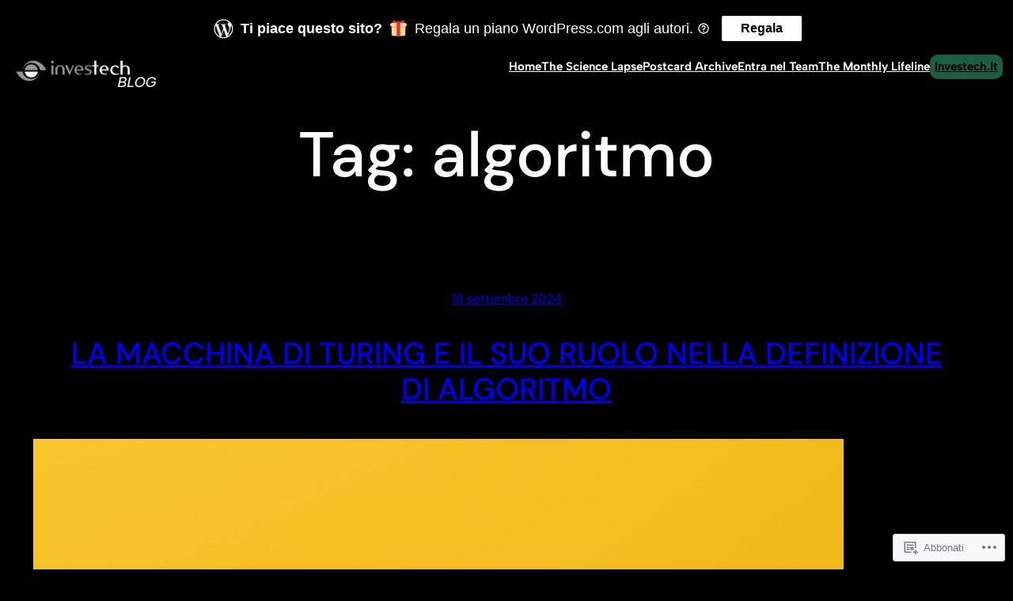

--- FILE ---
content_type: text/css;charset=utf-8
request_url: https://s0.wp.com/?custom-css=1&csblog=auiAS&cscache=6&csrev=180
body_size: 390
content:
a:hover{color:#1b5e42 !important;text-decoration:underline}.siteButton a:hover{color:#FFF !important;text-decoration:none;font-weight:bolder}li a:active{color:#C36 !important;text-decoration:underline !important}.entry-wrapper a:hover{color:#fff !important;font-weight:bolder;text-decoration:underline !important}.entry-wrapper a:link{text-decoration:none}.site-footer-container.wp-block-template-part{display:none}li.invwebsite{background-color:#1b5e42 !important;color:#000;padding:3px 6px!important;border-radius:10px;text-align:center;font-size:15px !important}li.invwebsite a:hover{color:#fff !important;text-decoration:none;font-weight:bolder;cursor:pointer}.image-container{position:relative;display:inline-block;overflow:hidden}.image-container img{display:block;width:100%;height:auto}.glass-overlay{position:absolute;top:0;left:0;right:0;bottom:0;background:rgba(255,255,255,0.2);border-radius:10px;opacity:0;transition:opacity .4s;pointer-events:none}.image-container:hover .glass-overlay{opacity:1}.wp-block-button__link{background-color:#1b5e42 !important;border-radius:10px;color:#000 !important;border:0 !important;box-shadow:2px 2px 15px #000}.wp-block-button__link:hover{border-radius:10px;color:#fff !important;box-shadow:2px 2px 15px #000}.wp-block-file .wp-block-file__button{display:block;border-radius:10px;text-decoration:none !important;margin-top:15px;margin-bottom:15px;text-align:center !important}.job-post-article-list .wp-block-button__link{background-color:#052E51 !important;color:#FFF !important}.job-post-article-list .wp-block-button__link:hover{background-color:#7F7F7D !important;color:#FFF !important}.wp-block-search__input{border-color:#1b5e42!important;border-radius:10px !important}.wp-block-search__inside-wrapper button{background-color:#1b5e42;border-radius:0}.wp-block-search__label{color:#1b5e42}